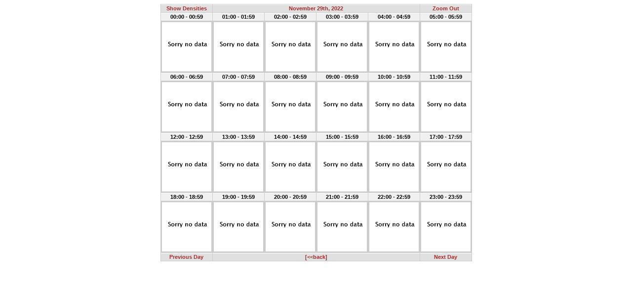

--- FILE ---
content_type: text/html
request_url: http://lightning.nmt.edu/oklma/rt.php?date=221129&zoom=1&density=
body_size: 672
content:
<html>
<head>
 <title></title>
 <link rel="stylesheet" type="text/css" href="style.css" />
<head>


<body>
 <center>
  <table border="0" cellpadding="2" width="225" bgcolor="#cccccc" cellspacing="1" align="center">

   <tr>
    <td width="10%" class="header" colspan="1">
     <a href="rt.php?date=221129&density=1&zoom=1">Show Densities</a>
    </td>

    <td width="100%" class="header" colspan="4">
     November 29th, 2022    </td>
    <td width="10%" class="header" colspan="1">
     <a href="rt.php?date=221129&zoom=&density=">Zoom Out</a>
    </td>


   </tr>

   <!-- GENERATED SEGMENT: START -->
   
     <tr>
      <td class="time_stamp">
       00:00 - 00:59
      </td>

      <td class="time_stamp">
       01:00 - 01:59
      </td>

      <td class="time_stamp">
       02:00 - 02:59
      </td>

      <td class="time_stamp">
       03:00 - 03:59
      </td>

      <td class="time_stamp">
       04:00 - 04:59
      </td>

      <td class="time_stamp">
       05:00 - 05:59
      </td>
     </tr>

     <tr>
      <td align="center"><img src="img/nodata.png"></td>

      <td align="center"><img src="img/nodata.png"></td>

      <td align="center"><img src="img/nodata.png"></td>

      <td align="center"><img src="img/nodata.png"></td>

      <td align="center"><img src="img/nodata.png"></td>

      <td align="center"><img src="img/nodata.png"></td>
     </tr>

     <tr>
      <td class="time_stamp">
       06:00 - 06:59
      </td>

      <td class="time_stamp">
       07:00 - 07:59
      </td>

      <td class="time_stamp">
       08:00 - 08:59
      </td>

      <td class="time_stamp">
       09:00 - 09:59
      </td>

      <td class="time_stamp">
       10:00 - 10:59
      </td>

      <td class="time_stamp">
       11:00 - 11:59
      </td>
     </tr>

     <tr>
      <td align="center"><img src="img/nodata.png"></td>

      <td align="center"><img src="img/nodata.png"></td>

      <td align="center"><img src="img/nodata.png"></td>

      <td align="center"><img src="img/nodata.png"></td>

      <td align="center"><img src="img/nodata.png"></td>

      <td align="center"><img src="img/nodata.png"></td>
     </tr>

     <tr>
      <td class="time_stamp">
       12:00 - 12:59
      </td>

      <td class="time_stamp">
       13:00 - 13:59
      </td>

      <td class="time_stamp">
       14:00 - 14:59
      </td>

      <td class="time_stamp">
       15:00 - 15:59
      </td>

      <td class="time_stamp">
       16:00 - 16:59
      </td>

      <td class="time_stamp">
       17:00 - 17:59
      </td>
     </tr>

     <tr>
      <td align="center"><img src="img/nodata.png"></td>

      <td align="center"><img src="img/nodata.png"></td>

      <td align="center"><img src="img/nodata.png"></td>

      <td align="center"><img src="img/nodata.png"></td>

      <td align="center"><img src="img/nodata.png"></td>

      <td align="center"><img src="img/nodata.png"></td>
     </tr>

     <tr>
      <td class="time_stamp">
       18:00 - 18:59
      </td>

      <td class="time_stamp">
       19:00 - 19:59
      </td>

      <td class="time_stamp">
       20:00 - 20:59
      </td>

      <td class="time_stamp">
       21:00 - 21:59
      </td>

      <td class="time_stamp">
       22:00 - 22:59
      </td>

      <td class="time_stamp">
       23:00 - 23:59
      </td>
     </tr>

     <tr>
      <td align="center"><img src="img/nodata.png"></td>

      <td align="center"><img src="img/nodata.png"></td>

      <td align="center"><img src="img/nodata.png"></td>

      <td align="center"><img src="img/nodata.png"></td>

      <td align="center"><img src="img/nodata.png"></td>

      <td align="center"><img src="img/nodata.png"></td>
     </tr>
   <!-- GENERATED SEGMENT: END   -->

   <tr>

    <td width="100%" class="footer" colspan="1">
     <a href="rt.php?date=221128&density=&zoom=1">Previous Day</a>
    </td>

    <td width="100%" class="footer" colspan="4">
     <a href="cal.php">[&lt;&lt;back]</a>
    </td>

    <td width="100%" class="footer" colspan="1">
     <a href="rt.php?date=221130&density=&zoom=1">Next Day</a>
    </td>

   </tr>

  </table>
 </center>

</body>
</html>
